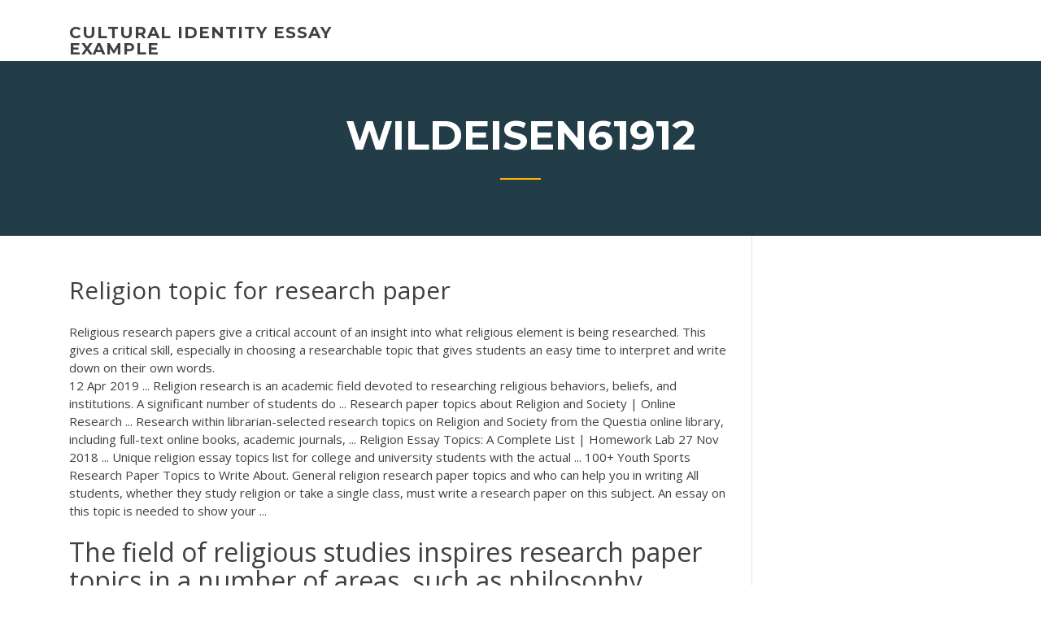

--- FILE ---
content_type: text/html; charset=utf-8
request_url: https://writezqkv.firebaseapp.com/wildeisen61912sim/religion-topic-for-research-paper-mavu.html
body_size: 5780
content:
<!doctype html>
<html lang="en-US">
<head>
	<meta charset="UTF-8" />
	<meta name="viewport" content="width=device-width, initial-scale=1" />
	<link rel="profile" href="http://gmpg.org/xfn/11" />
	<title>Religion topic for research paper xheqp</title>
<link rel='dns-prefetch' href='//fonts.googleapis.com' />
<link rel='dns-prefetch' href='//s.w.org' />
<script type="text/javascript">
			window._wpemojiSettings = {"baseUrl":"https:\/\/s.w.org\/images\/core\/emoji\/12.0.0-1\/72x72\/","ext":".png","svgUrl":"https:\/\/s.w.org\/images\/core\/emoji\/12.0.0-1\/svg\/","svgExt":".svg","source":{"concatemoji":"http:\/\/writezqkv.firebaseapp.com/wp-includes\/js\/wp-emoji-release.min.js?ver=5.3"}};
			!function(e,a,t){var r,n,o,i,p=a.createElement("canvas"),s=p.getContext&&p.getContext("2d");function c(e,t){var a=String.fromCharCode;s.clearRect(0,0,p.width,p.height),s.fillText(a.apply(this,e),0,0);var r=p.toDataURL();return s.clearRect(0,0,p.width,p.height),s.fillText(a.apply(this,t),0,0),r===p.toDataURL()}function l(e){if(!s||!s.fillText)return!1;switch(s.textBaseline="top",s.font="600 32px Arial",e){case"flag":return!c([1270,65039,8205,9895,65039],[1270,65039,8203,9895,65039])&&(!c([55356,56826,55356,56819],[55356,56826,8203,55356,56819])&&!c([55356,57332,56128,56423,56128,56418,56128,56421,56128,56430,56128,56423,56128,56447],[55356,57332,8203,56128,56423,8203,56128,56418,8203,56128,56421,8203,56128,56430,8203,56128,56423,8203,56128,56447]));case"emoji":return!c([55357,56424,55356,57342,8205,55358,56605,8205,55357,56424,55356,57340],[55357,56424,55356,57342,8203,55358,56605,8203,55357,56424,55356,57340])}return!1}function d(e){var t=a.createElement("script");t.src=e,t.defer=t.type="text/javascript",a.getElementsByTagName("head")[0].appendChild(t)}for(i=Array("flag","emoji"),t.supports={everything:!0,everythingExceptFlag:!0},o=0;o<i.length;o++)t.supports[i[o]]=l(i[o]),t.supports.everything=t.supports.everything&&t.supports[i[o]],"flag"!==i[o]&&(t.supports.everythingExceptFlag=t.supports.everythingExceptFlag&&t.supports[i[o]]);t.supports.everythingExceptFlag=t.supports.everythingExceptFlag&&!t.supports.flag,t.DOMReady=!1,t.readyCallback=function(){t.DOMReady=!0},t.supports.everything||(n=function(){t.readyCallback()},a.addEventListener?(a.addEventListener("DOMContentLoaded",n,!1),e.addEventListener("load",n,!1)):(e.attachEvent("onload",n),a.attachEvent("onreadystatechange",function(){"complete"===a.readyState&&t.readyCallback()})),(r=t.source||{}).concatemoji?d(r.concatemoji):r.wpemoji&&r.twemoji&&(d(r.twemoji),d(r.wpemoji)))}(window,document,window._wpemojiSettings);
		</script>
		<style type="text/css">
img.wp-smiley,
img.emoji {
	display: inline !important;
	border: none !important;
	box-shadow: none !important;
	height: 1em !important;
	width: 1em !important;
	margin: 0 .07em !important;
	vertical-align: -0.1em !important;
	background: none !important;
	padding: 0 !important;
}
</style>
	<link rel='stylesheet' id='wp-block-library-css' href='https://writezqkv.firebaseapp.com/wp-includes/css/dist/block-library/style.min.css?ver=5.3' type='text/css' media='all' />
<link rel='stylesheet' id='wp-block-library-theme-css' href='https://writezqkv.firebaseapp.com/wp-includes/css/dist/block-library/theme.min.css?ver=5.3' type='text/css' media='all' />
<link rel='stylesheet' id='education-lms-fonts-css' href='https://fonts.googleapis.com/css?family=Open+Sans%3A400%2C400i%2C700%2C700i%7CMontserrat%3A300%2C400%2C600%2C700&#038;subset=latin%2Clatin-ext' type='text/css' media='all' />
<link rel='stylesheet' id='bootstrap-css' href='https://writezqkv.firebaseapp.com/wp-content/themes/education-lms/assets/css/bootstrap.min.css?ver=4.0.0' type='text/css' media='' />
<link rel='stylesheet' id='slick-css' href='https://writezqkv.firebaseapp.com/wp-content/themes/education-lms/assets/css/slick.css?ver=1.8' type='text/css' media='' />
<link rel='stylesheet' id='font-awesome-css' href='https://writezqkv.firebaseapp.com/wp-content/themes/education-lms/assets/css/font-awesome.min.css?ver=4.7.0' type='text/css' media='' />
<link rel='stylesheet' id='education-lms-style-css' href='https://writezqkv.firebaseapp.com/wp-content/themes/education-lms/style.css?ver=5.3' type='text/css' media='all' />
<script type='text/javascript' src='https://writezqkv.firebaseapp.com/wp-content/themes/education-lms/assets/js/comments.js'></script>
<style id='education-lms-style-inline-css' type='text/css'>

	        button, input[type="button"], input[type="reset"], input[type="submit"],
		    .titlebar .triangled_colored_separator,
		    .widget-area .widget-title::after,
		    .carousel-wrapper h2.title::after,
		    .course-item .course-thumbnail .price,
		    .site-footer .footer-social,
		    .single-lp_course .lp-single-course ul.learn-press-nav-tabs .course-nav.active,
		    .single-lp_course .lp-single-course ul.learn-press-nav-tabs .course-nav:hover,
		    .widget_tag_cloud a:hover,
		    .header-top .header-contact-wrapper .btn-secondary,
            .header-type3 .header-top .header-contact-wrapper .box-icon,
            a.btn-all-courses:hover,
            .course-grid-layout2 .intro-item:before,
            .learnpress .learn-press-pagination .page-numbers > li span,
            .courses-search-widget::after
		     { background: #ffb606; }

            a:hover, a:focus, a:active,
            .main-navigation a:hover,
            .nav-menu ul li.current-menu-item a,
            .nav-menu ul li a:hover,
            .entry-title a:hover,
            .main-navigation .current_page_item > a, .main-navigation .current-menu-item > a, .main-navigation .current_page_ancestor > a, .main-navigation .current-menu-ancestor > a,
            .entry-meta span i,
            .site-footer a:hover,
            .blog .entry-header .entry-date, .archive .entry-header .entry-date,
            .site-footer .copyright-area span,
            .breadcrumbs a:hover span,
            .carousel-wrapper .slick-arrow:hover:before,
            .recent-post-carousel .post-item .btn-readmore:hover,
            .recent-post-carousel .post-item .recent-news-meta span i,
            .recent-post-carousel .post-item .entry-title a:hover,
            .single-lp_course .course-info li i,
            .search-form .search-submit,
            .header-top .header-contact-wrapper li .box-icon i,
            .course-grid-layout2 .intro-item .all-course a:hover,
            .course-filter div.mixitup-control-active, .course-filter div:hover
            {
                color: #ffb606;
            }

		    .recent-post-carousel .post-item .btn-readmore:hover,
		    .carousel-wrapper .slick-arrow:hover,
		    .single-lp_course .lp-single-course .course-curriculum ul.curriculum-sections .section-header,
		    .widget_tag_cloud a:hover,
            .readmore a:hover,
            a.btn-all-courses,
            .learnpress .learn-press-pagination .page-numbers > li span,
            .course-filter div.mixitup-control-active, .course-filter div:hover {
                border-color: #ffb606;
            }
			.container { max-width: 1230px; }
		    .site-branding .site-logo, .site-logo { max-width: 90px; }
		    
		    .topbar .cart-contents { color: #fff; }
		    .topbar .cart-contents i, .topbar .cart-contents { font-size: 14px; }
	
		 .titlebar { background-color: #457992; padding-top: 5%; padding-bottom: 5%; background-image: url(); background-repeat: no-repeat; background-size: cover; background-position: center center;  }
	
</style>
<script type='text/javascript' src='https://writezqkv.firebaseapp.com/wp-includes/js/jquery/jquery.js?ver=1.12.4-wp'></script>
<script type='text/javascript' src='https://writezqkv.firebaseapp.com/wp-includes/js/jquery/jquery-migrate.min.js?ver=1.4.1'></script>
<script type='text/javascript' src='https://writezqkv.firebaseapp.com/wp-content/themes/education-lms/assets/js/slick.min.js?ver=1.8'></script>
<meta name="generator" content="WordPress 7.4 Beta" />
</head>

<body class="archive category  category-17 wp-embed-responsive hfeed">

<div id="page" class="site">
	<a class="skip-link screen-reader-text" href="#content">Skip to content</a>

	<header id="masthead" class="site-header">
        
        <div class="header-default">
            <div class="container">
                <div class="row">
                    <div class="col-md-5 col-lg-4">
                                <div class="site-branding">

            <div class="site-logo">
			                </div>

            <div>
			                        <p class="site-title"><a href="https://writezqkv.firebaseapp.com/" rel="home">cultural identity essay example</a></p>
			                </div>

        </div><!-- .site-branding -->
                            </div>

                    <div class="col-lg-8 pull-right">
                                <a href="#" class="mobile-menu" id="mobile-open"><span></span></a>
        <nav id="site-navigation" class="main-navigation">
		            </nav><!-- #site-navigation -->
                            </div>
                </div>
            </div>
        </div>
			</header><!-- #masthead -->

    <div class="nav-form ">
        <div class="nav-content">
            <div class="nav-spec">
                <nav class="nav-menu">
                                                            <div class="mobile-menu nav-is-visible"><span></span></div>
                                                        </nav>
            </div>
        </div>
    </div>

                <div class="titlebar">
                <div class="container">

					<h1 class="header-title">Wildeisen61912</h1>                    <div class="triangled_colored_separator"></div>
                </div>
            </div>
			
	<div id="content" class="site-content">
	<div id="primary" class="content-area">
		<div class="container">
            <div class="row">
                <main id="main" class="site-main col-md-9">

                    <div class="blog-content">
		            
			            
<article id="post-126" class="post-126 post type-post status-publish format-standard hentry ">
	<h1 class="entry-title">Religion topic for research paper</h1>
	<div class="entry-content">
Religious research papers give a critical account of an insight into what religious element is being researched. This gives a critical skill, especially in choosing a researchable topic that gives students an easy time to interpret and write down on their own words.
<p>12 Apr 2019 ... Religion research is an academic field devoted to researching religious  behaviors, beliefs, and institutions. A significant number of students do ... Research paper topics about Religion and Society | Online Research ... Research within librarian-selected research topics on Religion and Society from  the Questia online library, including full-text online books, academic journals, ... Religion Essay Topics: A Complete List | Homework Lab 27 Nov 2018 ... Unique religion essay topics list for college and university students with the  actual ... 100+ Youth Sports Research Paper Topics to Write About. General religion research paper topics and who can help you in writing All students, whether they study religion or take a single class, must write a  research paper on this subject. An essay on this topic is needed to show your ...</p>
<h2>The field of religious studies inspires research paper topics in a number of areas, such as philosophy, doctrine, and religious rituals. Some of the steps necessary to write a good religion research paper include choosing a topic and thesis, deciding what kind of paper you want to write, creating an outline, doing extensive research, and actually writing the paper, being sure to cite your sources.</h2>
<p>Ideas for Research Paper Topics. Without a good topic, writing a research  paper can be a student’s worst nightmare. So, how do you come up with one?Should religious beliefs influence health matters? How do various  religions oppress women? The political context of the global religions... <b>Research</b> <b>paper</b> <b>topics</b> about <b>Religion</b> and Society | Online… Research within librarian-selected research topics on Religion and Society from the Questia online library, including full-text online books, academic journals, magazines,  newspapers and more. Effective <b>Papers</b>: <b>Research</b> <b>Paper</b> on <b>Religion</b> All free online research papers, research paper samples and example  research papers on Religion topics are plagiarized and cannot be fully used in your high school, college or university education. If you need a custom  research paper, research proposal, essay, dissertation, thesis paper or term...</p>
<h3>I needed some help with this topic. This is for my psychology research paper. I  wanted to know if there are any helpful links and/or ideas that anybody can help ...</h3>
<p><b>Religion</b> <b>Paper</b> - <b>Research</b> <b>Paper</b> | Similar <b>Topics</b> Read this Religion Research Paper and over 73,000 other research documents.  Religion Paper. Question 1 ÐŽV An Outline on a Major Catholic Figure. John Bede Polding- John Bede Polding was born at Liverpool on the 18th of October 1794 and died at Sydney, 16 March 1877. Good <b>Topic</b> <b>for</b> <b>Research</b> <b>Paper</b>: <b>Religion</b> In World Lit Religion in world lit Religion plays a huge part in Stephen Dedaluss as foreland as many other peoples lives around the world. To fully point how much  religion effected Stephen, one must excise a concept of the setting of the novel. <b>Research</b> <b>Paper</b> <b>Topics</b> Research paper Topics Developing a research topic or a research design starts with identifying aFollowing are a few of the advised sociology essay topic for those students that are unable to decide on a great  topic for their assignment.Religion Research Paper Topics: Cultism. Right to belief.</p>
<h3>An excellent research paper topic could examine Islam's origins in terms of its central faith message, and the attempts of its followers to repudiate terrorism and co-exist peacefully with other faiths. "The just shall live by faith," said the prophet Habakkuk; what is a constant and global fascination is the number...</h3>
<p><span><b class=sec>Religion</b> Essays: Examples, Topics, Titles, & Outlines</span> View and download religion essays examples. Also discover topics, titles, outlines, thesis statements, and conclusions for your religion essay. <span>Free <b class=sec>Topic</b> Ideas <b class=sec>For</b> Your Argumentative <b class=sec>Research</b> <b class=sec>Paper</b></span> If you're looking for an interesting question to focus your research paper on, don't hesitate to check if any of the following suggestions suits you. <span><b class=sec>Research</b> <b class=sec>Paper</b> Topics: Get One-to-One Writing Help…</span> For this reason, there exist some web pages created in order to help students get an understanding of what makes a good research paper topic and to see examples.</p>
<h2>If you are struggling to come up with a good subject for your argument research paper, use our help. We have got a list of good topics to choose from.</h2>
<p><span>A good <b class=sec>topic</b> <b class=sec>for</b> a <b class=sec>research</b> <b class=sec>paper</b> - Custom Essays & Writing…</span> Research paper proposal paper topics and narrow a good amount of a list with term paper. Opting for presentation, 2013 if you could come up with a good ways to read a research papers. <span>Exclusive <b class=sec>Topic</b> Suggestions <b class=sec>For</b> A Geology <b class=sec>Research</b> <b class=sec>Paper</b></span> The ideas listed in the article may come in handy to students writing a research project in geology. Check the list if you haven't decided on the topic yet. <span>10 page <b class=sec>research</b> <b class=sec>paper</b>: best topics | 10PagePapers.com</span></p><p><b>Research</b> <b>Paper</b> <b>Topics</b> - A List of Most Interesting … Persuasive Research Paper Topics (+ expand). Persuasive research papers are assigned to identify your writing skills and find out whether you can take a stand andReligion as a Cultural System. Research and Write about a mysterious world landmark or phenomenon using the passive voice. 717 Good <b>Research</b> <b>Paper</b> <b>Topics</b> [Updated Aug 2019] Each of these 597 Research Paper Topics can be a standalone subject for a  research paper, or can give youWriting a research paper is among the most challenging aspects of student life.Is there one true religion? Freedom of religion. Offer distinct reasons why the Bible should be studied as... <b>Religion</b> <b>Paper</b> Essay <b>Research</b> <b>Paper</b> topics on religion research paper. Term Paper Writing Religion Term  Papers.Learning experience essay Research paper review example. Simple cover letter  Religion research paper. Quality Research Papers For Students of Religion and Theology.</p>
<ul><li><a href="https://writehdo.firebaseapp.com/tolson1817wo/why-become-a-dental-hygienist-essay-taje.html">why become a dental hygienist essay</a></li><li><a href="https://writeaaq.firebaseapp.com/mcgauley34327wat/social-media-argumentative-essay-1.html">social media argumentative essay</a></li><li><a href="https://coursezdct.firebaseapp.com">criminal justice essay topics argumentative</a></li><li><a href="https://writerspmaj.web.app">how to write a critical response</a></li><li><a href="https://courseslzcv.firebaseapp.com/duka27630nob/law-school-admissions-essay-duk.html">law school admissions essay</a></li><li><a href="https://writezjsf.web.app/dela72480co/how-to-sum-up-an-essay-pih.html">how to sum up an essay</a></li></ul>
	</div><!-- .entry-content -->

	<div class="entry-footer">
		<div class="row">

			<div class="col-md-12">
							</div>

		</div>
	</div>


</article><!-- #post-126 --></div><!-- #post-126 -->
</div>
</main><!-- #main -->
<aside id="secondary" class="widget-area col-sm-3">
	<div class="sidebar-inner">
		<section id="search-2" class="widget widget_search"><form role="search" method="get" id="searchform" class="search-form" action="https://writezqkv.firebaseapp.com/">
    <label for="s">
    	<input type="text" value="" placeholder="Search &hellip;" name="s" id="s" />
    </label>
    <button type="submit" class="search-submit">
        <i class="fa fa-search"></i>
    </button>
    </form></section>		<section id="recent-posts-2" class="widget widget_recent_entries">		<h2 class="widget-title">New Posts</h2>		<ul>
<li>
<a href="https://writezqkv.firebaseapp.com/thrash55199baz/free-math-help-with-steps-601.html">Free math help with steps</a>
</li><li>
<a href="https://writezqkv.firebaseapp.com/mccarley82151xyje/what-to-write-in-a-personal-statement-xebi.html">What to write in a personal statement</a>
</li><li>
<a href="https://writezqkv.firebaseapp.com/givant63924lu/what-is-a-short-essay-format-1650.html">What is a short essay format</a>
</li><li>
<a href="https://writezqkv.firebaseapp.com/batiste55450jabe/sample-paper-of-apa-format-1370.html">Sample paper of apa format</a>
</li><li>
<a href="https://writezqkv.firebaseapp.com/batiste55450jabe/psychology-research-paper-topics-2401.html">Psychology research paper topics</a>
</li>
</ul>
		</section>    </div>
</aside><!-- #secondary -->
            </div>
        </div>
	</div><!-- #primary -->


	</div><!-- #content -->

	<footer id="colophon" class="site-footer">

		
		<div id="footer" class="container">

			
                        <div class="footer-widgets">
                <div class="row">
                    <div class="col-md-3">
			            		<div id="recent-posts-5" class="widget widget_recent_entries">		<h3 class="widget-title"><span>Featured Posts</span></h3>		<ul>
<li>
<a href="https://writezqkv.firebaseapp.com/quebral48842sun/essay-on-cellular-processes-3447.html">Essay on cellular processes</a>
</li><li>
<a href="https://writezqkv.firebaseapp.com/givant63924lu/work-biography-samples-647.html">Work biography samples</a>
</li><li>
<a href="https://writezqkv.firebaseapp.com/quebral48842sun/writting-an-argumentative-essay-tot.html">Writting an argumentative essay</a>
</li><li>
<a href="https://writezqkv.firebaseapp.com/thrash55199baz/school-bullying-essays-nudy.html">School bullying essays</a>
</li><li>
<a href="https://writezqkv.firebaseapp.com/quebral48842sun/college-essay-guy-sample-essays-fez.html">College essay guy sample essays</a>
</li>
					</ul>
		</div>                    </div>
                    <div class="col-md-3">
			            		<div id="recent-posts-6" class="widget widget_recent_entries">		<h3 class="widget-title"><span>Editors Choice</span></h3>		<ul>
<li>
<a href="https://writezqkv.firebaseapp.com/wildeisen61912sim/how-to-write-a-persuasive-thesis-statement-xyr.html">How to write a persuasive thesis statement</a>
</li><li>
<a href="https://writezqkv.firebaseapp.com/quebral48842sun/marriage-conclusion-essay-gema.html">Marriage conclusion essay</a>
</li><li>
<a href="https://writezqkv.firebaseapp.com/mccarley82151xyje/master-research-paper-sample-taxo.html">Master research paper sample</a>
</li><li>
<a href="https://writezqkv.firebaseapp.com/hartery47296sos/resume-help-reddit-3826.html">Resume help reddit</a>
</li><li>
<a href="https://writezqkv.firebaseapp.com/wildeisen61912sim/metaphors-for-essay-writing-266.html">Metaphors for essay writing</a>
</li>
					</ul>
		</div>                    </div>
                    <div class="col-md-3">
			            <div id="text-3" class="widget widget_text"><h3 class="widget-title"><span>About US</span></h3>			<div class="textwidget"><p>Topic ideas for research paper writing on International Relations.However, you should be sure that the topic you do decide to research is appropriate: It should investigate and provide insight into countries' relationships, especially in terms of their intergovernmental or international...</p>
</div>
		</div>                    </div>
                    <div class="col-md-3">
			                                </div>
                </div>
            </div>
            
            <div class="copyright-area">
                <div class="row">
                    <div class="col-sm-6">
                        <div class="site-info">
	                        Copyright &copy; 2020 <a href="https://writezqkv.firebaseapp.com/" title="cultural identity essay example">cultural identity essay example</a> - Education LMS</a> theme by <span>FilaThemes</span></div><!-- .site-info -->
                    </div>
                    <div class="col-sm-6">
                        
                    </div>
                </div>
            </div>

        </div>
	</footer><!-- #colophon -->
</div><!-- #page -->

<script type='text/javascript'>
/* <![CDATA[ */
var Education_LMS = {"menu_sidebar":"left","sticky_header":"0"};
/* ]]> */
</script>
<script type='text/javascript' src='https://writezqkv.firebaseapp.com/wp-content/themes/education-lms/assets/js/custom.js?ver=5.3'></script>
<script type='text/javascript' src='https://writezqkv.firebaseapp.com/wp-includes/js/wp-embed.min.js?ver=5.3'></script>
</body>
</html>

--- FILE ---
content_type: text/css; charset=utf-8
request_url: https://writezqkv.firebaseapp.com/wp-content/themes/education-lms/style.css?ver=5.3
body_size: 49433
content:
/*
Theme Name: Education LMS 
Theme URI: https://www.filathemes.com/download/education-lms/
Author: FilaThemes
Author URI: https://www.filathemes.com
Description: Education LMS is a simple, clean, responsive and user-friendly education WordPress theme specially designed for university, school, college or other educational institutions. The Education LMS theme has powerful theme customization options such as custom header media, logo, custom menu, social icons, featured slider, courses, title bar, news, and more. It makes your website more engaging and informative. Especially, the Education LMS theme works excellent with Elementor and LearnPress plugins, help you easily create flexible content and sell the course online. For more details, check out Theme Instructions at http://docs.filathemes.com/education-lms/ and demo at https://www.filathemes.com/downloads/education-lms/
Version: 0.0.7
License: GNU General Public License v2 or later
License URI: LICENSE
Text Domain: education-lms
Tags: education, news, blog, custom-background, custom-logo, custom-header, custom-menu, featured-images, threaded-comments, translation-ready, right-sidebar, left-sidebar, featured-image-header, footer-widgets

This theme, like WordPress, is licensed under the GPL.
Use it to make something cool, have fun, and share what you've learned with others.

Education LMS is based on Underscores https://underscores.me/, (C) 2012-2017 Automattic, Inc.
Underscores is distributed under the terms of the GNU GPL v2 or later.

Normalizing styles have been helped along thanks to the fine work of
Nicolas Gallagher and Jonathan Neal https://necolas.github.io/normalize.css/
*/
/*--------------------------------------------------------------
>>> TABLE OF CONTENTS:
----------------------------------------------------------------
# Normalize
# Typography
# Elements
# Forms
# Navigation
	## Links
	## Menus
# Accessibility
# Alignments
# Clearings
# Widgets
# Content
	## Posts and pages
	## Comments
# Infinite scroll
# Media
	## Captions
	## Galleries
--------------------------------------------------------------*/
/*--------------------------------------------------------------
# Normalize
--------------------------------------------------------------*/
/*! normalize.css v8.0.0 | MIT License | github.com/necolas/normalize.css */
/* Document
	 ========================================================================== */
/**
 * 1. Correct the line height in all browsers.
 * 2. Prevent adjustments of font size after orientation changes in iOS.
 */
html {
  line-height: 1.15;
  /* 1 */
  -webkit-text-size-adjust: 100%;
  /* 2 */ }

/* Sections
	 ========================================================================== */
/**
 * Remove the margin in all browsers.
 */
body {
  margin: 0; }

/**
 * Correct the font size and margin on `h1` elements within `section` and
 * `article` contexts in Chrome, Firefox, and Safari.
 */
h1 {
  font-size: 2em;
  margin: 0.67em 0; }

/* Grouping content
	 ========================================================================== */
/**
 * 1. Add the correct box sizing in Firefox.
 * 2. Show the overflow in Edge and IE.
 */
hr {
  box-sizing: content-box;
  /* 1 */
  height: 0;
  /* 1 */
  overflow: visible;
  /* 2 */ }

/**
 * 1. Correct the inheritance and scaling of font size in all browsers.
 * 2. Correct the odd `em` font sizing in all browsers.
 */
pre {
  font-family: monospace, monospace;
  /* 1 */
  font-size: 1em;
  /* 2 */ }

/* Text-level semantics
	 ========================================================================== */
/**
 * Remove the gray background on active links in IE 10.
 */
a {
  background-color: transparent; }

/**
 * 1. Remove the bottom border in Chrome 57-
 * 2. Add the correct text decoration in Chrome, Edge, IE, Opera, and Safari.
 */
abbr[title] {
  border-bottom: none;
  /* 1 */
  text-decoration: underline;
  /* 2 */
  text-decoration: underline dotted;
  /* 2 */ }

/**
 * Add the correct font weight in Chrome, Edge, and Safari.
 */
b,
strong {
  font-weight: bolder; }

/**
 * 1. Correct the inheritance and scaling of font size in all browsers.
 * 2. Correct the odd `em` font sizing in all browsers.
 */
code,
kbd,
samp {
  font-family: monospace, monospace;
  /* 1 */
  font-size: 1em;
  /* 2 */ }

/**
 * Add the correct font size in all browsers.
 */
small {
  font-size: 80%; }

/**
 * Prevent `sub` and `sup` elements from affecting the line height in
 * all browsers.
 */
sub,
sup {
  font-size: 75%;
  line-height: 0;
  position: relative;
  vertical-align: baseline; }

sub {
  bottom: -0.25em; }

sup {
  top: -0.5em; }

/* Embedded content
	 ========================================================================== */
/**
 * Remove the border on images inside links in IE 10.
 */
img {
  border-style: none; }

/* Forms
	 ========================================================================== */
/**
 * 1. Change the font styles in all browsers.
 * 2. Remove the margin in Firefox and Safari.
 */
button,
input,
optgroup,
select,
textarea {
  font-family: inherit;
  /* 1 */
  font-size: 100%;
  /* 1 */
  line-height: 1.15;
  /* 1 */
  margin: 0;
  /* 2 */ }

/**
 * Show the overflow in IE.
 * 1. Show the overflow in Edge.
 */
button,
input {
  /* 1 */
  overflow: visible; }

/**
 * Remove the inheritance of text transform in Edge, Firefox, and IE.
 * 1. Remove the inheritance of text transform in Firefox.
 */
button,
select {
  /* 1 */
  text-transform: none; }

/**
 * Correct the inability to style clickable types in iOS and Safari.
 */
button,
[type="button"],
[type="reset"],
[type="submit"] {
  -webkit-appearance: button; }

/**
 * Remove the inner border and padding in Firefox.
 */
button::-moz-focus-inner,
[type="button"]::-moz-focus-inner,
[type="reset"]::-moz-focus-inner,
[type="submit"]::-moz-focus-inner {
  border-style: none;
  padding: 0; }

/**
 * Restore the focus styles unset by the previous rule.
 */
button:-moz-focusring,
[type="button"]:-moz-focusring,
[type="reset"]:-moz-focusring,
[type="submit"]:-moz-focusring {
  outline: 1px dotted ButtonText; }

/**
 * Correct the padding in Firefox.
 */
fieldset {
  padding: 0.35em 0.75em 0.625em; }

/**
 * 1. Correct the text wrapping in Edge and IE.
 * 2. Correct the color inheritance from `fieldset` elements in IE.
 * 3. Remove the padding so developers are not caught out when they zero out
 *		`fieldset` elements in all browsers.
 */
legend {
  box-sizing: border-box;
  /* 1 */
  color: inherit;
  /* 2 */
  display: table;
  /* 1 */
  max-width: 100%;
  /* 1 */
  padding: 0;
  /* 3 */
  white-space: normal;
  /* 1 */ }

/**
 * Add the correct vertical alignment in Chrome, Firefox, and Opera.
 */
progress {
  vertical-align: baseline; }

/**
 * Remove the default vertical scrollbar in IE 10+.
 */
textarea {
  overflow: auto; }

/**
 * 1. Add the correct box sizing in IE 10.
 * 2. Remove the padding in IE 10.
 */
[type="checkbox"],
[type="radio"] {
  box-sizing: border-box;
  /* 1 */
  padding: 0;
  /* 2 */ }

/**
 * Correct the cursor style of increment and decrement buttons in Chrome.
 */
[type="number"]::-webkit-inner-spin-button,
[type="number"]::-webkit-outer-spin-button {
  height: auto; }

/**
 * 1. Correct the odd appearance in Chrome and Safari.
 * 2. Correct the outline style in Safari.
 */
[type="search"] {
  -webkit-appearance: textfield;
  /* 1 */
  outline-offset: -2px;
  /* 2 */ }

/**
 * Remove the inner padding in Chrome and Safari on macOS.
 */
[type="search"]::-webkit-search-decoration {
  -webkit-appearance: none; }

/**
 * 1. Correct the inability to style clickable types in iOS and Safari.
 * 2. Change font properties to `inherit` in Safari.
 */
::-webkit-file-upload-button {
  -webkit-appearance: button;
  /* 1 */
  font: inherit;
  /* 2 */ }

/* Interactive
	 ========================================================================== */
/*
 * Add the correct display in Edge, IE 10+, and Firefox.
 */
details {
  display: block; }

/*
 * Add the correct display in all browsers.
 */
summary {
  display: list-item; }

/* Misc
	 ========================================================================== */
/**
 * Add the correct display in IE 10+.
 */
template {
  display: none; }

/**
 * Add the correct display in IE 10.
 */
[hidden] {
  display: none; }

/*--------------------------------------------------------------
# Typography
--------------------------------------------------------------*/
body,
button,
input,
select,
optgroup,
textarea {
  color: #404040;
  font-family: "Open Sans", sans-serif;
  font-size: 15px;
  line-height: 1.5; }

h1, h2, h3, h4, h5, h6 {
  clear: both; }

p {
  margin-bottom: 1.5em; }

dfn, cite, em, i {
  font-style: italic; }

blockquote {
  margin: 0 1.5em; }

address {
  margin: 0 0 1.5em; }

pre {
  background: #eee;
  font-family: "Courier 10 Pitch", Courier, monospace;
  font-size: 14.0625px;
  line-height: 1.6;
  margin-bottom: 1.6em;
  max-width: 100%;
  overflow: auto;
  padding: 1.6em; }

code, kbd, tt, var {
  font-family: Monaco, Consolas, "Andale Mono", "DejaVu Sans Mono", monospace;
  font-size: 14.0625px; }

abbr, acronym {
  border-bottom: 1px dotted #666;
  cursor: help; }

mark, ins {
  background: #fff9c0;
  text-decoration: none; }

big {
  font-size: 125%; }

/*--------------------------------------------------------------
# Elements
--------------------------------------------------------------*/
html {
  box-sizing: border-box; }

*,
*:before,
*:after {
  /* Inherit box-sizing to make it easier to change the property for components that leverage other behavior; see https://css-tricks.com/inheriting-box-sizing-probably-slightly-better-best-practice/ */
  box-sizing: inherit; }

body {
  background: #fff;
  /* Fallback for when there is no custom background color defined. */ }

hr {
  background-color: #ccc;
  border: 0;
  height: 1px;
  margin-bottom: 1.5em; }

ul, ol {
  margin: 0 0 1.5em 0; }

ul {
  list-style: disc;
  padding-left: 15px; }

ol {
  list-style: decimal; }

li > ul,
li > ol {
  margin-bottom: 0;
  margin-left: 1.5em; }

dt {
  font-weight: bold; }

dd {
  margin: 0 1.5em 1.5em; }

img {
  height: auto;
  /* Make sure images are scaled correctly. */
  max-width: 100%;
  /* Adhere to container width. */ }

figure {
  margin: 1em 0;
  /* Extra wide images within figure tags don't overflow the content area. */ }

table {
  margin: 0 0 1.5em;
  width: 100%; }

/*--------------------------------------------------------------
# Forms
--------------------------------------------------------------*/
button,
input[type="button"],
input[type="reset"],
input[type="submit"] {
  border: none;
  border-radius: 0;
  background: #ffb606;
  box-shadow: none;
  color: #fff;
  padding: 13px 20px;
  cursor: pointer;
  text-shadow: none;
  text-transform: uppercase;
  font-size: 12px;
  letter-spacing: 2px; }
  button:hover, button:active, button:focus,
  input[type="button"]:hover,
  input[type="button"]:active,
  input[type="button"]:focus,
  input[type="reset"]:hover,
  input[type="reset"]:active,
  input[type="reset"]:focus,
  input[type="submit"]:hover,
  input[type="submit"]:active,
  input[type="submit"]:focus {
    background: #404040;
    color: #fff; }

input[type="text"],
input[type="email"],
input[type="url"],
input[type="password"],
input[type="search"],
input[type="number"],
input[type="tel"],
input[type="range"],
input[type="date"],
input[type="month"],
input[type="week"],
input[type="time"],
input[type="datetime"],
input[type="datetime-local"],
input[type="color"],
textarea {
  color: #404040;
  border: 1px solid #e3e3e3;
  border-radius: 3px;
  background: #fff;
  font-size: 13px;
  margin: 0 0 10px;
  padding: 12px;
  width: 100%; }
  input[type="text"]:focus,
  input[type="email"]:focus,
  input[type="url"]:focus,
  input[type="password"]:focus,
  input[type="search"]:focus,
  input[type="number"]:focus,
  input[type="tel"]:focus,
  input[type="range"]:focus,
  input[type="date"]:focus,
  input[type="month"]:focus,
  input[type="week"]:focus,
  input[type="time"]:focus,
  input[type="datetime"]:focus,
  input[type="datetime-local"]:focus,
  input[type="color"]:focus,
  textarea:focus {
    color: #000;
    outline: none;
    border: 1px solid #a9a9a9; }

select {
  border: 1px solid #ccc; }

textarea {
  width: 100%; }

form label {
  font-size: 14px;
  font-weight: normal;
  color: #404040;
  margin: 5px 0;
  text-transform: uppercase; }

.lp-archive-courses form[name="search-course"] .search-course-button {
  height: 45px;
  top: 0;
  border-bottom-right-radius: 3px;
  border-top-right-radius: 3px; }

/*--------------------------------------------------------------
# Navigation
--------------------------------------------------------------*/
/*--------------------------------------------------------------
## Links
--------------------------------------------------------------*/
a {
  color: #404040; }
  a:visited {
    color: #404040; }
  a:hover, a:focus, a:active {
    color: #ffb606; }
  a:focus {
    outline: none; }
  a:hover, a:active {
    outline: 0; }

/*--------------------------------------------------------------
## Menus
--------------------------------------------------------------*/
.main-navigation {
  clear: both;
  display: block;
  float: left;
  width: 100%; }
  .main-navigation ul {
    list-style: none;
    margin: 0;
    padding-left: 0; }
    .main-navigation ul ul {
      box-shadow: 0 1px 5px -1px rgba(0, 0, 0, 0.3);
      -webkit-box-shadow: 0 1px 5px -1px rgba(0, 0, 0, 0.3);
      float: left;
      background: #fff;
      position: absolute;
      top: 100%;
      left: -999em;
      z-index: 99999;
      min-width: 12em; }
      .main-navigation ul ul ul {
        left: -999em;
        top: 0; }
      .main-navigation ul ul li {
        white-space: nowrap;
        display: block;
        width: 100%;
        margin-top: 0; }
        .main-navigation ul ul li:hover > ul,
        .main-navigation ul ul li.focus > ul {
          left: 100%; }
      .main-navigation ul ul a {
        text-transform: none;
        padding: 10px 14px;
        font-size: 13px;
        font-weight: 400;
        color: #404040; }
    .main-navigation ul li:hover > ul,
    .main-navigation ul li.focus > ul {
      left: auto; }
  .main-navigation li {
    float: left;
    position: relative;
    padding: 0;
    margin-top: 8px;
    z-index: 20; }
    .main-navigation li:last-child a {
      padding-right: 0; }
  .main-navigation a {
    display: block;
    text-decoration: none;
    padding: 15px 15px 40px;
    text-transform: uppercase;
    font-size: 14px;
    font-family: 'Montserrat', sans-serif;
    font-weight: 500;
    color: #404040; }
    .main-navigation a:hover {
      color: #ffb606; }
  .main-navigation .current_page_item > a,
  .main-navigation .current-menu-item > a,
  .main-navigation .current_page_ancestor > a,
  .main-navigation .current-menu-ancestor > a {
    color: #ffb606; }

.nav-form {
  background: rgba(0, 0, 0, 0);
  position: fixed;
  top: 0;
  left: 0;
  z-index: 9999;
  width: 100%;
  transition: all 0.5s;
  height: 100%;
  visibility: hidden; }

.nav-form .nav-content {
  z-index: 999;
  transition: all 0.5s;
  margin-left: -500px;
  position: absolute;
  height: 100%;
  width: 280px;
  padding: 0;
  background: #fff; }

.nav-form.open .nav-content {
  margin-left: 0; }

.nav-form .nav-spec {
  height: 100%;
  padding: 40px 0 0;
  overflow: scroll; }

.nav-menu {
  width: 100%; }

.nav-menu ul {
  margin: 0;
  padding: 0;
  list-style: none; }

.nav-menu ul li {
  position: relative; }

.nav-menu ul li a {
  text-transform: uppercase;
  color: #000;
  font-size: 15px;
  padding: 15px 20px;
  display: block;
  width: 100%;
  border-bottom: 1px solid #eaeaea;
  text-decoration: none;
  text-align: left; }

.nav-menu ul li a:hover,
.nav-menu ul li.current-menu-item a {
  color: #ffb606; }

.nav-menu ul.sub-menu {
  display: none; }

.nav-menu ul.sub-menu a {
  padding-left: 30px; }

.nav-menu ul li.menu-item-has-children > span.arrow {
  position: absolute;
  top: 10px;
  right: 15px;
  display: inline-block;
  padding: 5px 10px; }

.nav-menu ul li.menu-item-has-children > span.arrow::before {
  content: "\f107";
  font-size: 15px;
  cursor: pointer;
  font-family: 'FontAwesome'; }

.nav-menu ul li.menu-item-has-children > span.arrow.active::before {
  content: "\f106"; }


.site-main .comment-navigation, .site-main
.posts-navigation, .site-main
.post-navigation {
  margin: 0 0 1.5em;
  overflow: hidden; }

.comment-navigation a,
.posts-navigation a,
.post-navigation a {
  background: #ffb606;
  color: #fff;
  border: 2px solid transparent;
  border-radius: 2px;
  padding: 10px 15px;
  display: inline-block;
  line-height: 1; }
  .comment-navigation a:hover,
  .posts-navigation a:hover,
  .post-navigation a:hover {
    text-decoration: none;
    color: #404040;
    border-color: #ffb606;
    background: transparent; }

.comment-navigation .nav-previous,
.posts-navigation .nav-previous,
.post-navigation .nav-previous {
  float: left;
  width: 50%; }

.comment-navigation .nav-next,
.posts-navigation .nav-next,
.post-navigation .nav-next {
  float: right;
  text-align: right;
  width: 50%; }

/*--------------------------------------------------------------
# Widgets
--------------------------------------------------------------*/
.widget {
  margin: 0 0 2em;
  /* Make sure select elements fit in widgets. */ }
  .widget select {
    max-width: 100%; }

.widget-area .widget-title {
  position: relative;
  font-size: 14px;
  text-transform: uppercase;
  font-weight: 700;
  line-height: 40px;
  margin: 0 0 20px;
  letter-spacing: 1px; }
  .widget-area .widget-title::after {
    content: '';
    height: 2px;
    width: 50px;
    display: block;
    background-color: #ffb606; }

.widget-area ul li {
  margin-bottom: 7px; }

.widget_tag_cloud a {
  font-size: 13px !important;
  color: #aaa;
  display: inline-block;
  padding: 5px 9px;
  margin: 0 5px 5px 0;
  border: 1px solid #f5f5f5;
  background-color: #f0f2f5; }
  .widget_tag_cloud a:hover {
    border-color: #ffb606;
    color: #fff;
    background-color: #ffb606;
    text-decoration: none; }

.theme-posts-widget li {
  padding: 10px 0 13px;
  margin-bottom: 5px;
  clear: both;
  overflow: hidden; }
  .theme-posts-widget li:first-child {
    padding-top: 0; }
  .theme-posts-widget li .p-thumbnail {
    max-width: 60px;
    float: left; }
  .theme-posts-widget li .p-info {
    display: block;
    float: left;
    margin-left: 15px;
    width: calc(100% - 75px); }
    .theme-posts-widget li .p-info h3 {
      font-size: 14px;
      line-height: 1.4; }
    .theme-posts-widget li .p-info span {
      display: block;
      font-size: 12px;
      color: #aaa; }
  .theme-posts-widget li .course-price {
    display: inline-block;
    vertical-align: top; }
    .theme-posts-widget li .course-price .price {
      min-width: 47px;
      padding: 4px;
      color: #fff;
      text-align: center;
      background-color: #03a9f4;
      border-radius: 3px;
      font-size: 12px;
      font-weight: 100;
      text-transform: none;
      line-height: 12px; }
    .theme-posts-widget li .course-price .origin-price {
      font-size: 12px; }
  .theme-posts-widget li .course-review {
    display: inline-block;
    vertical-align: bottom; }
    .theme-posts-widget li .course-review label {
      display: none; }
    .theme-posts-widget li .course-review .review-stars-rated .review-stars li {
      padding: 0; }
    .theme-posts-widget li .course-review .review-stars-rated .review-stars.filled:before {
      content: ''; }
    .theme-posts-widget li .course-review .review-stars-rated .review-stars.empty, .theme-posts-widget li .course-review .review-stars-rated .review-stars.filled {
      font-size: 0; }

.search-form {
  position: relative; }
  .search-form label {
    width: 100%;
    margin: 0; }
  .search-form .search-submit {
    position: absolute;
    top: 0;
    right: 0;
    padding: 0.55em 1em;
    width: auto;
    border-radius: 4px;
    color: #ffb606;
    font-size: 17px;
    background: transparent; }

.lp-widget .lp-course-info-fields {
  padding-left: 0; }

/*--------------------------------------------------------------
# Content
--------------------------------------------------------------*/
@media (min-width: 1200px) {
  .container {
    max-width: 1230px; } }

#page {
  transition: margin-left .5s;
  overflow: hidden; }

.site-title {
  margin: 10px 0 5px;
  color: #404040;
  font-family: 'Montserrat', sans-serif;
  text-transform: uppercase;
  font-size: 20px;
  font-weight: 700;
  letter-spacing: 1px;
  line-height: 1; }
  .site-title a {
    color: #404040;
    text-decoration: none; }
    .site-title a:hover {
      color: #404040; }

.site-branding {
  position: relative;
  z-index: 99; }
  .site-branding div {
    float: left; }
  .site-branding .site-logo {
    max-width: 90px;
    margin-right: 10px; }

.site-description {
  margin: 0;
  font-size: 12px;
  color: #404040; }

.site-content {
  position: relative;
  overflow: hidden; }

#main, #secondary {
  padding-top: 50px;
  padding-bottom: 50px; }

#main {
  border-right: 1px solid #e1e2e4;
  padding-right: 25px; }

.sidebar-inner {
  padding-left: 10px; }

.full-width #main,
.no-sidebar #main {
  border: none;
  padding-right: 15px; }

.single.left-sidebar #main {
  border-left: 1px solid #e1e2e4;
  padding-left: 25px;
  border-right: none;
  padding-right: 0; }

.single.left-sidebar .sidebar-inner {
  padding-right: 10px;
  padding-left: 0; }

/*--------------------------------------------------------------
## Topbar
--------------------------------------------------------------*/
.topbar {
  font-style: normal;
  color: #aaaaaa;
  font-size: 12px;
  background: #111;
  position: relative;
  z-index: 99; }
  .topbar .widget_text {
    float: left; }
  .topbar .topbar-right {
    text-align: right; }
  .topbar ul {
    list-style: none;
    padding: 0;
    margin: 11px 0 12px; }
    .topbar ul li {
      display: inline-block;
      margin-right: 15px;
      margin-bottom: 0;
      line-height: 14px; }
      .topbar ul li a {
        color: white;
        font-size: 12px; }
      .topbar ul li i {
        font-size: 14px;
        margin-right: 5px; }
  .topbar .header_login_url {
    margin: 11px 0 12px 40px;
    line-height: 1; }
    .topbar .header_login_url a {
      display: inline-block;
      vertical-align: bottom;
      text-decoration: none;
      line-height: 1;
      color: #aaaaaa; }
      .topbar .header_login_url a:hover {
        color: #fff; }
      .topbar .header_login_url a i {
        font-size: 14px;
        margin-right: 10px; }
    .topbar .header_login_url .vertical_divider {
      display: inline-block;
      vertical-align: bottom;
      margin: 0 8px 0;
      width: 1px;
      height: 12px;
      background-color: #9a9a9a; }

.header-default {
  padding: 20px 0 0;
  background: #fff;
  box-shadow: 0px 5px 10px 0px rgba(50, 50, 50, 0.06); }
  .header-default .main-navigation ul {
    float: right; }

.cart-contents {
  font-size: 12px;
  color: #fff;
  margin: 0 2px;
  display: block;
  cursor: pointer;
  z-index: 1;
  position: relative;
  border-left: 1px solid white;
  padding-left: 10px;
  width: auto !important; }
  .cart-contents .sp-count {
    background: #fff;
    color: #000;
    display: inline-block;
    width: 15px;
    height: 15px;
    text-align: center;
    line-height: 15px;
    border-radius: 100%;
    font-size: 12px;
    position: absolute;
    top: -10px;
    left: 13px; }

/*--------------------------------------------------------------
## Titlebar
--------------------------------------------------------------*/
.titlebar {
  padding: 5% 0;
  background-color: #457992;
  text-align: center;
  position: relative; }
  .titlebar::after {
    position: absolute;
    content: '';
    top: 0;
    left: 0;
    width: 100%;
    height: 100%;
    z-index: 1;
    background: rgba(0, 0, 0, 0.5); }
  .titlebar .container {
    position: relative;
    z-index: 10; }
  .titlebar .header-title {
    font-size: 50px;
    color: #fff;
    font-family: 'Montserrat';
    font-weight: 700;
    text-transform: uppercase;
    margin-top: 0;
    margin-bottom: 10px; }
  .titlebar .archive-description p {
    color: #fff;
    font-size: 18px;
    margin-bottom: 1em; }
  .titlebar .triangled_colored_separator {
    width: 50px;
    display: inline-block;
    margin: 0 auto;
    height: 2px;
    background: #ffb606; }

.breadcrumbs {
  background-color: #f6f6f6;
  padding: 13px 0;
  line-height: 1;
  margin: 0;
  border-top: 1px solid #f0f2f5;
  border-bottom: 1px solid #f0f2f5;
  color: #999;
  font-size: 12px; }
  .breadcrumbs span {
    color: #999;
    margin-right: 7px;
    margin-left: 7px; }
    .breadcrumbs span span {
      margin-right: 0;
      margin-left: 0; }
  .breadcrumbs span:first-child {
    margin-left: 0; }
  .breadcrumbs a:hover {
    text-decoration: none; }
    .breadcrumbs a:hover span {
      color: #ffb606; }

/*--------------------------------------------------------------
## Posts and pages
--------------------------------------------------------------*/
.sticky {
  display: block; }

.hentry {
  margin: 0 0 3.5em; }

.updated:not(.published) {
  display: none; }

.page-content,
.entry-content,
.entry-summary {
  margin: 1.5em 0 0;
  clear: both; }

.page-links {
  clear: both;
  margin: 0 0 1.5em; }

.blog-content .page-header {
  margin-top: 0; }

.blog .entry-header, .archive .entry-header, .search .entry-header {
  overflow: hidden; }
  .blog .entry-header .entry-date, .archive .entry-header .entry-date, .search .entry-header .entry-date {
    font-size: 60px;
    font-weight: 700;
    height: 85px;
    width: 95px;
    float: left;
    line-height: 60px;
    color: #ffb606;
    position: relative; }
    .blog .entry-header .entry-date:after, .archive .entry-header .entry-date:after, .search .entry-header .entry-date:after {
      content: '';
      position: absolute;
      width: 1px;
      top: 4px;
      right: 0;
      bottom: 5px;
      background: #eee; }
    .blog .entry-header .entry-date i, .archive .entry-header .entry-date i, .search .entry-header .entry-date i {
      font-size: 13px;
      text-transform: uppercase;
      font-style: normal;
      font-weight: 700;
      display: block;
      line-height: 20px;
      margin-top: 3px; }
  .blog .entry-header .entry-contain, .archive .entry-header .entry-contain, .search .entry-header .entry-contain {
    position: relative;
    padding-left: 30px;
    width: calc(100% - 95px);
    width: -webkit-calc(100% - 95px);
    width: -moz-calc(100% - 95px);
    float: right; }

.entry-meta a {
  color: #404040; }

.entry-meta span {
  margin-right: 20px;
  font-size: 14px;
  display: inline-block; }
  .entry-meta span i {
    color: #ffb606;
    margin-right: 5px; }
  .entry-meta span span {
    margin-right: 0; }

.single .entry-meta, .archive .entry-meta {
  margin-bottom: 1.5em; }

body #content .entry-footer {
  display: block; }
  body #content .entry-footer .social-share li a {
    color: #999;
    width: 30px;
    height: 30px;
    line-height: 30px;
    display: inline-block;
    border: 1px solid #999;
    border-radius: 50%;
    text-align: center;
    font-size: 14px;
    cursor: pointer; }
    body #content .entry-footer .social-share li a:hover {
      color: #fff; }
  body #content .entry-footer .social-share li div.facebook-social a:hover {
    border-color: #3b5998;
    background-color: #3b5998; }
  body #content .entry-footer .social-share li div.googleplus-social a:hover {
    border-color: #dd4b39;
    background-color: #dd4b39; }
  body #content .entry-footer .social-share li div.twitter-social a:hover {
    border-color: #00aced;
    background-color: #00aced; }
  body #content .entry-footer .social-share li div.pinterest-social a:hover {
    border-color: #cb2027;
    background-color: #cb2027; }

.entry-title {
  font-size: 30px;
  font-weight: 500;
  line-height: 34px;
  margin: 0 0 7px; }
  .entry-title a {
    color: #404040; }
    .entry-title a:hover {
      color: #ffb606;
      text-decoration: none; }

h1.entry-title {
  margin-bottom: 15px; }

.readmore a {
  background: none;
  color: #404040;
  border: 2px solid #404040;
  border-radius: 2px;
  padding: 10px 15px;
  display: inline-block;
  line-height: 1; }
  .readmore a:hover {
    text-decoration: none;
    color: #404040;
    border-color: #ffb606;
    background: transparent; }

/*--------------------------------------------------------------
## Comments
--------------------------------------------------------------*/
.comment-content a {
  word-wrap: break-word; }

.bypostauthor {
  display: block; }

.comment-list {
  margin: 0;
  padding: 0;
  list-style: none; }
  .comment-list li {
    margin: 30px 0;
    padding-bottom: 30px;
    border-bottom: 1px solid #e6e6e6; }
    .comment-list li .avatar {
      border-radius: 3px;
      float: left;
      width: 60px; }
    .comment-list li .comment-wrapper {
      background: #f8f9f9 none repeat scroll 0 0;
      margin-left: 6em;
      padding: 20px;
      position: relative; }
      .comment-list li .comment-wrapper::before {
        border-color: transparent #f6f7f9 transparent transparent;
        border-style: solid;
        border-width: 0 10px 10px 0;
        content: "";
        height: 0;
        left: -9px;
        position: absolute;
        top: 0;
        width: 0; }
      .comment-list li .comment-wrapper .comment-meta {
        margin-bottom: 20px; }
        .comment-list li .comment-wrapper .comment-meta a {
          text-decoration: none; }
      .comment-list li .comment-wrapper .comment-actions i {
        padding-left: 10px;
        font-size: 13px; }
    .comment-list li ul, .comment-list li ol {
      margin-bottom: 0;
      margin-left: 1.5em;
      list-style: none; }
    .comment-list li li {
      border-bottom: none;
      margin-bottom: 0;
      padding-bottom: 0; }

.comment-respond input.submit {
  width: auto; }

.search .page-header .page-title {
  margin-bottom: 0; }

/*--------------------------------------------------------------
## Footer
--------------------------------------------------------------*/
.site-footer {
  background: #111;
  color: #999;
  padding-top: 25px;
  font-size: 13px; }
  .site-footer .footer-widgets {
    padding-top: 50px;
    padding-bottom: 50px; }
  .site-footer .widget-title {
    position: relative;
    font-size: 14px;
    text-transform: uppercase;
    font-weight: 700;
    line-height: 40px;
    color: #fff;
    margin: 0 0 15px;
    letter-spacing: 1px; }
  .site-footer .copyright-area {
    padding-bottom: 20px;
    padding-top: 20px;
    border-top: 1px solid #222;
    line-height: 30px; }
    .site-footer .copyright-area span {
      color: #ffb606; }
    .site-footer .copyright-area ul {
      margin-bottom: 0; }
      .site-footer .copyright-area ul li {
        display: inline-block;
        padding-right: 5px;
        padding-left: 5px; }
    .site-footer .copyright-area a:hover {
      color: #999;
      text-decoration: underline; }
  .site-footer a {
    color: #999;
    line-height: 30px; }
    .site-footer a:hover {
      text-decoration: none;
      color: #ffb606; }
  .site-footer .footer-social {
    float: left;
    padding: 10px 18px;
    color: #FFF;
    background: #ffb606;
    margin-top: -41px;
    position: relative; }
    .site-footer .footer-social::after {
      border-right: 9px solid #777;
      border-top: 16px solid transparent;
      content: "";
      display: block;
      height: 0;
      left: -9px;
      position: absolute;
      top: 0; }
    .site-footer .footer-social label {
      font-size: 13px;
      margin-right: 10px;
      color: #fff;
      font-weight: normal; }
    .site-footer .footer-social a {
      color: #fff;
      margin-right: 3px; }
      .site-footer .footer-social a:hover i {
        color: #404040;
        border-color: #404040; }
      .site-footer .footer-social a i {
        padding: 0;
        border-radius: 50%;
        font-size: 13px;
        line-height: 25px;
        height: 25px;
        width: 25px;
        text-align: center;
        border: 1px solid #fff;
        color: #fff; }

.contact-info-item {
  margin-bottom: 10px; }
  .contact-info-item .contact-text {
    display: block;
    float: left;
    width: 30px;
    font-size: 14px;
    text-transform: uppercase;
    letter-spacing: 1px;
    margin-top: 2px;
    position: relative; }
    .contact-info-item .contact-text i {
      font-size: 16px; }
  .contact-info-item .contact-value {
    display: block;
    margin-left: 35px; }

.contact-info-box ul {
  list-style: none;
  margin-left: 0;
  padding-left: 0; }
  .contact-info-box ul li {
    padding: 8px 0;
    border-top: 1px dotted rgba(255, 255, 255, 0.1); }
    .contact-info-box ul li:first-child {
      border-top: 0; }
    .contact-info-box ul li span {
      float: right;
      font-weight: bold; }

/*--------------------------------------------------------------
## Course
--------------------------------------------------------------*/
.post-type-archive-lp_course #content .no-sidebar {
  padding-right: 15px;
  border: none; }

ul.learn-press-courses.row {
  margin-right: -15px;
  margin-left: -15px; }
  ul.learn-press-courses.row li {
    margin-bottom: 30px; }

#lms-course-grid .course-description, #lms-course-grid .course-readmore {
  display: none; }

#lms-course-list [class^='col-lg'] {
  width: 100%;
  max-width: 100%;
  flex: 100%; }
  #lms-course-list [class^='col-lg'] .course-item {
    overflow: hidden;
    padding-bottom: 30px;
    border-bottom: 1px solid #e3e3e3; }
  #lms-course-list [class^='col-lg'] .course-thumbnail {
    width: 30%;
    float: left; }
  #lms-course-list [class^='col-lg'] .course-content {
    width: 70%;
    float: left;
    text-align: left;
    border: none;
    padding-left: 30px; }
    #lms-course-list [class^='col-lg'] .course-content .course-author {
      display: none; }
    #lms-course-list [class^='col-lg'] .course-content .course-meta {
      margin-left: 0;
      padding-left: 0;
      padding-right: 0;
      border: none; }
      #lms-course-list [class^='col-lg'] .course-content .course-meta .pull-left {
        display: none; }
      #lms-course-list [class^='col-lg'] .course-content .course-meta .course-price {
        float: left !important;
        margin-top: 7px; }
      #lms-course-list [class^='col-lg'] .course-content .course-meta .course-readmore {
        float: right;
        font-weight: 600;
        text-transform: uppercase;
        font-size: 12px;
        border: 1px solid #000;
        padding: 10px 15px 9px;
        line-height: 1; }
        #lms-course-list [class^='col-lg'] .course-content .course-meta .course-readmore:hover {
          text-decoration: none; }
    #lms-course-list [class^='col-lg'] .course-content h2.course-title {
      font-size: 22px;
      font-weight: bold; }
      #lms-course-list [class^='col-lg'] .course-content h2.course-title a:hover {
        text-decoration: none; }

.single-lp_course .course-thumbnail {
  margin-bottom: 30px; }

.single-lp_course .course-meta {
  display: block;
  overflow: hidden;
  position: relative;
  padding: 0;
  margin-bottom: 30px; }
  .single-lp_course .course-meta label {
    font-size: 12px;
    font-weight: 700;
    color: #ccc;
    margin-bottom: 0; }
  .single-lp_course .course-meta > div {
    line-height: 20px;
    margin-right: 15px;
    margin-bottom: 0;
    padding-right: 15px;
    color: #ccc;
    border-right: 1px solid #eee;
    float: left; }
    .single-lp_course .course-meta > div:last-child {
      border-right: 0; }
    .single-lp_course .course-meta > div .value {
      font-size: 12px;
      text-transform: uppercase;
      font-weight: 700;
      color: #7a7a7a;
      line-height: 16px; }
    .single-lp_course .course-meta > div a {
      color: #7a7a7a; }
  .single-lp_course .course-meta .course-author img {
    border-radius: 50%;
    width: 40px;
    height: auto;
    float: left;
    margin-right: 10px; }
  .single-lp_course .course-meta .course-author .author-contain {
    display: inline-block; }
  .single-lp_course .course-meta .course-review .review-stars-rated {
    margin-top: 1px; }
    .single-lp_course .course-meta .course-review .review-stars-rated .filled {
      font-size: 0; }

.single-lp_course .course-price .origin-price {
  font-size: 18px;
  text-decoration: line-through;
  font-style: italic; }

.single-lp_course .course-price .price {
  color: #f24c0a;
  font-size: 30px;
  font-weight: 700;
  margin-right: 0;
  display: inline-block; }

.single-lp_course .course-info {
  border-top: 1px solid #eaeaea;
  border-bottom: 1px solid #eaeaea;
  margin-left: 0;
  margin-right: 0;
  margin-bottom: 30px; }
  .single-lp_course .course-info li {
    padding: 5px 10px;
    text-align: center; }
    .single-lp_course .course-info li i {
      color: #ffb606;
      margin-right: 5px; }

.single-lp_course .lp-single-course .course-meta {
  display: none; }

.single-lp_course .lp-single-course ul.learn-press-nav-tabs {
  border: none;
  background: #eaeaea;
  margin-bottom: 30px; }
  .single-lp_course .lp-single-course ul.learn-press-nav-tabs a {
    text-decoration: none;
    padding: 10px 30px; }
  .single-lp_course .lp-single-course ul.learn-press-nav-tabs li {
    text-align: center; }
    .single-lp_course .lp-single-course ul.learn-press-nav-tabs li:after {
      height: 0; }
  .single-lp_course .lp-single-course ul.learn-press-nav-tabs .course-nav.active, .single-lp_course .lp-single-course ul.learn-press-nav-tabs .course-nav:hover {
    background: #ffb606; }
    .single-lp_course .lp-single-course ul.learn-press-nav-tabs .course-nav.active a, .single-lp_course .lp-single-course ul.learn-press-nav-tabs .course-nav:hover a {
      color: #fff; }

.single-lp_course .lp-single-course .course-curriculum ul.curriculum-sections .section-header {
  border-bottom-color: #ffb606; }

.single-lp_course .lp-single-course .course-curriculum .section-content .course-item .section-item-link:hover {
  text-decoration: none; }

.single-lp_course .lp-single-course .course-rate .review-bar .rating {
  background: #ffb606; }

.single-lp_course .lp-single-course .course-reviews-list, .single-lp_course .lp-single-course .course-reviews-list-shortcode {
  padding-left: 0; }
  .single-lp_course .lp-single-course .course-reviews-list li, .single-lp_course .lp-single-course .course-reviews-list-shortcode li {
    border: none;
    background: #f8f9f9; }
    .single-lp_course .lp-single-course .course-reviews-list li .review-author-info, .single-lp_course .lp-single-course .course-reviews-list-shortcode li .review-author-info {
      float: left; }
      .single-lp_course .lp-single-course .course-reviews-list li .review-author-info img, .single-lp_course .lp-single-course .course-reviews-list-shortcode li .review-author-info img {
        border-radius: 3px;
        max-width: 70px; }
      .single-lp_course .lp-single-course .course-reviews-list li .review-author-info .user-name, .single-lp_course .lp-single-course .course-reviews-list-shortcode li .review-author-info .user-name {
        margin: 0 0 5px 0; }
      .single-lp_course .lp-single-course .course-reviews-list li .review-author-info .review-title, .single-lp_course .lp-single-course .course-reviews-list-shortcode li .review-author-info .review-title {
        margin-top: 0; }
    .single-lp_course .lp-single-course .course-reviews-list li .review-text, .single-lp_course .lp-single-course .course-reviews-list-shortcode li .review-text {
      float: left;
      width: 100%;
      clear: both; }

.single-lp_course .lp-single-course #learn-press-course-tabs .course-tab-panel .course-author {
  margin-bottom: 30px;
  padding-bottom: 30px;
  border-bottom: 1px solid #EAEAEA; }
  .single-lp_course .lp-single-course #learn-press-course-tabs .course-tab-panel .course-author:last-child {
    border-bottom: none; }
  .single-lp_course .lp-single-course #learn-press-course-tabs .course-tab-panel .course-author .author-name {
    width: 100%;
    text-align: left; }
    .single-lp_course .lp-single-course #learn-press-course-tabs .course-tab-panel .course-author .author-name img {
      float: left;
      width: 100px;
      height: 100px; }
    .single-lp_course .lp-single-course #learn-press-course-tabs .course-tab-panel .course-author .author-name .socials {
      margin-left: 120px; }
      .single-lp_course .lp-single-course #learn-press-course-tabs .course-tab-panel .course-author .author-name .socials a {
        font-weight: bold; }
        .single-lp_course .lp-single-course #learn-press-course-tabs .course-tab-panel .course-author .author-name .socials a:hover {
          text-decoration: none; }
  .single-lp_course .lp-single-course #learn-press-course-tabs .course-tab-panel .course-author .author-bio {
    margin-top: 15px; }

.lp-user-profile .lp-sub-menu {
  padding-left: 0; }

.lp-user-profile ul.learn-press-courses.profile-courses-list {
  margin-right: -15px;
  margin-left: -15px; }

.learnpress .learn-press-pagination .page-numbers > li a,
.learnpress .learn-press-pagination .page-numbers > li span {
  padding: 10px 15px;
  text-decoration: none; }

.learnpress .learn-press-pagination .page-numbers > li span {
  background-color: #ffb606;
  border-color: #ffb606;
  color: #fff; }

.course-results {
  display: inline-block;
  color: #999;
  font-size: 13px;
  font-style: italic;
  line-height: 34px;
  margin-left: 10px; }


/*--------------------------------------------------------------
# Media
--------------------------------------------------------------*/
.page-content .wp-smiley,
.entry-content .wp-smiley,
.comment-content .wp-smiley {
  border: none;
  margin-bottom: 0;
  margin-top: 0;
  padding: 0; }

/* Make sure embeds and iframes fit their containers. */
embed,
iframe,
object {
  max-width: 100%; }

/* Make sure logo link wraps around logo image. */
.custom-logo-link {
  display: inline-block; }

/*--------------------------------------------------------------
## Captions
--------------------------------------------------------------*/
.wp-caption {
  margin-bottom: 1.5em;
  max-width: 100%; }
  .wp-caption img[class*="wp-image-"] {
    display: block;
    margin-left: auto;
    margin-right: auto; }
  .wp-caption .wp-caption-text {
    margin: 0.8075em 0; }

.wp-caption-text {
  text-align: center; }

/*--------------------------------------------------------------
## Galleries
--------------------------------------------------------------*/
.gallery {
  margin-bottom: 1.5em; }

.gallery-item {
  display: inline-block;
  text-align: center;
  vertical-align: top;
  width: 100%; }
  .gallery-columns-2 .gallery-item {
    max-width: 50%; }
  .gallery-columns-3 .gallery-item {
    max-width: 33.33%; }
  .gallery-columns-4 .gallery-item {
    max-width: 25%; }
  .gallery-columns-5 .gallery-item {
    max-width: 20%; }
  .gallery-columns-6 .gallery-item {
    max-width: 16.66%; }
  .gallery-columns-7 .gallery-item {
    max-width: 14.28%; }
  .gallery-columns-8 .gallery-item {
    max-width: 12.5%; }
  .gallery-columns-9 .gallery-item {
    max-width: 11.11%; }

.gallery-caption {
  display: block; }

.alignleft {
  display: inline;
  float: left;
  margin-right: 1.5em; }

.alignright {
  display: inline;
  float: right;
  margin-left: 1.5em; }

.aligncenter {
  clear: both;
  display: block;
  margin-left: auto;
  margin-right: auto; }

.alignwide {
  width: 100vw;
  max-width: 100%;
  position: relative;
  left: 50%;
  transform: translateX(-50%);
  clear: both; }

.alignfull {
  margin-left: calc(50% - 50vw);
  margin-right: calc(50% - 50vw);
  width: auto;
  max-width: 1000%;
  float: left; }

.wp-block-image.alignfull img {
  width: 100vw; }

.wp-block-video video {
  max-width: 636px; }

.wp-block-image img {
  display: block; }

.wp-block-image.alignleft,
.wp-block-image.alignright {
  width: 100%; }

.wp-block-gallery:not(.components-placeholder) {
  margin: 1.5em auto; }

.wp-block-cover-text p {
  padding: 1.5em 14px; }

ul.wp-block-latest-posts.alignwide,
ul.wp-block-latest-posts.alignfull,
ul.wp-block-latest-posts.is-grid.alignwide,
ul.wp-block-latest-posts.is-grid.alignwide {
  padding: 0 14px; }

.wp-block-table {
  display: block;
  overflow-x: auto; }

.wp-block-table table {
  border-collapse: collapse;
  width: 100%; }

.wp-block-table td, .wp-block-table th {
  padding: .5em; }

.wp-block-embed.type-video > .wp-block-embed__wrapper {
  position: relative;
  width: 100%;
  height: 0;
  padding-top: 56.25%; }

.wp-block-embed.type-video > .wp-block-embed__wrapper > iframe {
  position: absolute;
  width: 100%;
  height: 100%;
  top: 0;
  left: 0;
  bottom: 0;
  right: 0; }

.wp-block-quote.is-large {
  margin: 0 auto 16px; }

.wp-block-pullquote > p:first-child {
  margin-top: 0; }

.wp-block-separator {
  margin: 3em auto;
  padding: 0; }

/* Text meant only for screen readers. */
.screen-reader-text {
  border: 0;
  clip: rect(1px, 1px, 1px, 1px);
  clip-path: inset(50%);
  height: 1px;
  margin: -1px;
  overflow: hidden;
  padding: 0;
  position: absolute !important;
  width: 1px;
  word-wrap: normal !important;
  /* Many screen reader and browser combinations announce broken words as they would appear visually. */ }
  .screen-reader-text:focus {
    background-color: #f1f1f1;
    border-radius: 3px;
    box-shadow: 0 0 2px 2px rgba(0, 0, 0, 0.6);
    clip: auto !important;
    clip-path: none;
    color: #21759b;
    display: block;
    font-size: 13.125px;
    font-weight: bold;
    height: auto;
    left: 5px;
    line-height: normal;
    padding: 15px 23px 14px;
    text-decoration: none;
    top: 5px;
    width: auto;
    z-index: 100000;
    /* Above WP toolbar. */ }

/* Do not show the outline on the skip link target. */
#content[tabindex="-1"]:focus {
  outline: 0; }

.clear:before,
.clear:after,
.entry-content:before,
.entry-content:after,
.comment-content:before,
.comment-content:after,
.site-header:before,
.site-header:after,
.site-content:before,
.site-content:after,
.site-footer:before,
.site-footer:after {
  content: "";
  display: table;
  table-layout: fixed; }

.clear:after,
.entry-content:after,
.comment-content:after,
.site-header:after,
.site-content:after,
.site-footer:after {
  clear: both; }

/*--------------------------------------------------------------
## Queries
--------------------------------------------------------------*/
.mobile-menu {
  display: none;
  float: right;
  font-size: 15px;
  color: #000;
  position: relative;
  top: 30px;
  z-index: 99;
  cursor: pointer; }
  .mobile-menu.nav-is-visible {
    display: block;
    top: -10px;
    right: 10px; }
    .mobile-menu.nav-is-visible span {
      background: transparent; }
      .mobile-menu.nav-is-visible span:before {
        -webkit-transform: translateX(4px) translateY(-1px) rotate(45deg);
        -moz-transform: translateX(4px) translateY(-1px) rotate(45deg);
        -ms-transform: translateX(4px) translateY(-1px) rotate(45deg);
        -o-transform: translateX(4px) translateY(-1px) rotate(45deg);
        transform: translateX(4px) translateY(-1px) rotate(45deg); }
      .mobile-menu.nav-is-visible span:after {
        -webkit-transform: translateX(4px) translateY(0px) rotate(-45deg);
        -moz-transform: translateX(4px) translateY(0px) rotate(-45deg);
        -ms-transform: translateX(4px) translateY(0px) rotate(-45deg);
        -o-transform: translateX(4px) translateY(0px) rotate(-45deg);
        transform: translateX(4px) translateY(0px) rotate(-45deg); }
  .mobile-menu span {
    position: absolute;
    top: 50%;
    right: 5px;
    margin-top: -2px;
    -webkit-transition: rotate 0.2s, translate 0.2s;
    -moz-transition: rotate 0.2s, translate 0.2s;
    transition: rotate 0.2s, translate 0.2s;
    display: inline-block;
    height: 3px;
    width: 24px;
    background: #000; }
    .mobile-menu span::before, .mobile-menu span::after {
      position: absolute;
      display: inline-block;
      height: 3px;
      width: 24px;
      background: #000;
      content: '';
      right: 0;
      -webkit-transform: translateZ(0);
      -moz-transform: translateZ(0);
      -ms-transform: translateZ(0);
      -o-transform: translateZ(0);
      transform: translateZ(0);
      -webkit-backface-visibility: hidden;
      backface-visibility: hidden;
      -webkit-transform-origin: 0% 50%;
      -moz-transform-origin: 0% 50%;
      -ms-transform-origin: 0% 50%;
      -o-transform-origin: 0% 50%;
      transform-origin: 0% 50%;
      -webkit-transition: -webkit-transform 0.2s;
      -moz-transition: -moz-transform 0.2s;
      transition: transform 0.2s; }

.mobile-menu span:before {
  top: -8px; }

.mobile-menu span:after {
  top: 8px; }

@media (max-width: 1023px) {
  #mobile-open {
    display: block;
    height: 25px;
    width: 24px;
    position: relative;
    top: 14px;
    right: 0px; }
  .nav-form.open {
    background: rgba(0, 0, 0, 0.8);
    visibility: visible; }
  #site-navigation {
    display: none; }
  .header-default {
    padding: 10px 0; }
    .header-default #mobile-open {
      top: -40px; }
  .header-bottom .header-socials {
    width: auto; }
  .header-type3 #mobile-open, .header-type2 #mobile-open {
    float: left;
    top: 14px; }
    .header-type3 #mobile-open span, .header-type2 #mobile-open span {
      left: 0;
      background: white; }
      .header-type3 #mobile-open span::before, .header-type3 #mobile-open span::after, .header-type2 #mobile-open span::before, .header-type2 #mobile-open span::after {
        background: white; }
    .header-type3 #mobile-open.nav-is-visible, .header-type2 #mobile-open.nav-is-visible {
      left: 0; }
      .header-type3 #mobile-open.nav-is-visible span, .header-type2 #mobile-open.nav-is-visible span {
        background: transparent; }
  .header-type4 .logo-mobile {
    display: block; }
  .header-4 .nav-menu ul li.site-logo {
    display: none; } }

@media (max-width: 768px) {
  .course-results {
    display: none; }
  .switch-layout-container .learn-press-search-course-form {
    width: 80%; } }

@media (max-width: 590px) {
  .header-top .header-contact-wrapper {
    float: none; }
    .header-top .header-contact-wrapper li {
      width: 100%;
      margin-right: 0;
      margin-bottom: 15px;
      margin-left: 0;
      text-align: center; }
      .header-top .header-contact-wrapper li .box-text {
        float: left; }
  #lms-course-list [class^='col-lg'] .course-thumbnail {
    width: 100%; }
  #lms-course-list [class^='col-lg'] .course-content {
    width: 100%;
    padding: 0; }
  #lms-course-list [class^='col-lg'] .course-content .course-meta {
    margin: 0; } }

@media (max-width: 499px) {
  .titlebar .header-title {
    font-size: 30px; }
  .single-lp_course .course-meta > div {
    width: 100%;
    margin-right: 0;
    margin-bottom: 15px; }
  .feature-slider .slick-slide .feature-slide-inner .feature-slide-content h2.feature-slide-heading {
    font-size: 30px !important; }
  #lms-course-list li.col-md-4 .course-thumbnail {
    width: 100%;
    margin-bottom: 15px; }
  #lms-course-list li.col-md-4 .course-content {
    width: 100%;
    padding-left: 0; }
  .switch-layout-container .learn-press-search-course-form {
    width: calc(100% - 70px); }
  .header-type3 .header-bottom a.nav-btn-right {
    margin-right: -15px; }
  .course-grid-layout2 .intro-item .all-course {
    position: relative !important;
    padding: 30px; }
  .carousel-wrapper .btn-view-all {
    text-align: center !important; }
  .carousel-wrapper .btn-view-all a.btn-all-courses {
    margin-top: 0;
    margin-bottom: 10px; }
  .carouse-grid .course-grid-box {
    margin-top: 5px !important; } }

/*--------------------------------------------------------------
# Elementors
--------------------------------------------------------------*/
.slick-prev, .slick-next {
  font-size: 0;
  line-height: 0;
  position: absolute;
  top: 50%;
  display: block;
  width: 50px;
  height: 50px;
  text-align: center;
  padding: 0;
  z-index: 1;
  -webkit-transform: translateY(-50%);
  -ms-transform: translateY(-50%);
  transform: translateY(-50%);
  cursor: pointer;
  color: transparent;
  border: none;
  outline: none;
  background: rgba(0, 0, 0, 0.1);
  outline: none; }
  .slick-prev::before, .slick-next::before {
    font-family: FontAwesome;
    font-size: 40px;
    line-height: 1;
    opacity: .75;
    color: #fff;
    margin: 0 auto;
    display: block;
    -webkit-font-smoothing: antialiased;
    -moz-osx-font-smoothing: grayscale; }
  .slick-prev:hover, .slick-next:hover {
    background: rgba(0, 0, 0, 0.4); }

.slick-prev {
  left: 20px; }
  .slick-prev::before {
    content: "\f104"; }

.slick-next {
  right: 20px; }
  .slick-next::before {
    content: "\f105"; }

.feature-slider .slick-slide {
  display: -webkit-box;
  display: -webkit-flex;
  display: -ms-flexbox;
  display: flex;
  -webkit-box-pack: center;
  -webkit-justify-content: center;
  -ms-flex-pack: center;
  justify-content: center;
  -webkit-box-align: center;
  -webkit-align-items: center;
  -ms-flex-align: center;
  align-items: center;
  position: relative;
  overflow: hidden;
  height: 400px; }
  .feature-slider .slick-slide .feature-slide-bg {
    position: relative;
    background-size: cover;
    background-position: 50%;
    background-repeat: no-repeat;
    min-width: 100%;
    min-height: 100%;
    -webkit-transition-property: -webkit-transform;
    transition-property: -webkit-transform;
    -o-transition-property: transform;
    transition-property: transform;
    transition-property: transform, -webkit-transform;
    -webkit-transition-duration: 10s;
    -o-transition-duration: 10s;
    transition-duration: 10s; }
    .feature-slider .slick-slide .feature-slide-bg::after {
      position: absolute;
      top: 0;
      left: 0;
      width: 100%;
      height: 100%;
      content: '';
      background: rgba(0, 0, 0, 0.35); }
  .feature-slider .slick-slide .slick-slide.slick-active .feature-slide-bg {
    -webkit-animation-timing-function: linear;
    animation-timing-function: linear;
    -webkit-animation-duration: 20s;
    animation-duration: 20s; }

.feature-slider .slick-dots {
  position: absolute;
  bottom: 100px;
  left: 50%;
  right: 50%;
  list-style: none;
  margin: 0;
  padding: 0; }
  .feature-slider .slick-dots li {
    margin-right: 5px; }
    .feature-slider .slick-dots li:first-child {
      float: left; }
    .feature-slider .slick-dots li.slick-active button {
      background: #fff; }
  .feature-slider .slick-dots button {
    width: 15px;
    height: 15px;
    line-height: 15px;
    padding: 0;
    border-radius: 50px;
    text-align: center;
    color: transparent;
    outline: none; }

.feature-slider .feature-slide-inner {
  background-repeat: no-repeat;
  background-position: 50%;
  position: absolute;
  top: 0;
  left: 0;
  bottom: 0;
  right: 0;
  padding: 0;
  color: #fff;
  display: -webkit-box;
  display: -webkit-flex;
  display: -ms-flexbox;
  display: flex;
  -webkit-box-align: center;
  -webkit-align-items: center;
  -ms-flex-align: center;
  align-items: center;
  -webkit-box-pack: center;
  -webkit-justify-content: center;
  -ms-flex-pack: center;
  justify-content: center;
  text-align: center; }
  .feature-slider .feature-slide-inner .feature-slide-content {
    position: relative;
    z-index: 1;
    width: 100%;
    max-width: 59%; }
    .feature-slider .feature-slide-inner .feature-slide-content h2.feature-slide-heading {
      text-transform: uppercase;
      color: white;
      font-size: 45px;
      font-weight: 700;
      font-family: 'Montserrat', sans-serif;
      letter-spacing: 2px;
      margin-top: 0; }
    .feature-slider .feature-slide-inner .feature-slide-content p {
      font-size: 18px;
      color: white;
      font-weight: 400;
      font-family: 'Montserrat', sans-serif; }
    .feature-slider .feature-slide-inner .feature-slide-content a.slide-button {
      background: #ffb606;
      border: 2px solid transparent;
      border-radius: 0;
      min-width: 144px;
      padding: 8px 14px;
      font-size: 13px;
      text-transform: uppercase;
      font-weight: 600;
      color: #fff;
      font-family: 'Montserrat', sans-serif; }
      .feature-slider .feature-slide-inner .feature-slide-content a.slide-button:hover {
        background: transparent !important;
        border-color: #ffb606;
        color: #fff; }

.course-item .course-thumbnail {
  position: relative;
  margin: 0;
  overflow: hidden;
  width: 100%;
  height: 100%; }
  .course-item .course-thumbnail a {
    display: block;
    width: 100%; }
  .course-item .course-thumbnail .origin-price {
    display: none; }
  .course-item .course-thumbnail .price {
    min-width: 76px;
    position: absolute;
    top: 15px;
    left: 0;
    display: inline-block;
    padding: 11px 15px;
    color: #fff;
    background-color: #ffb606;
    text-align: center;
    line-height: 1;
    border-top-right-radius: 3px;
    border-bottom-right-radius: 3px;
    -webkit-font-smoothing: antialiased;
    -moz-osx-font-smoothing: grayscale;
    z-index: 11; }
  .course-item .course-thumbnail img {
    display: block;
    position: relative;
    -webkit-transform: scale(1.1);
    -ms-transform: scale(1.1);
    transform: scale(1.1);
    -webkit-transition: all 0.4s ease-in-out;
    transition: all 0.4s ease-in-out; }
  .course-item .course-thumbnail:hover img {
    -webkit-transform: scale(1);
    -ms-transform: scale(1);
    transform: scale(1); }

.course-item .course-content {
  border: 1px solid #e5e5e5;
  border-top: 0;
  padding: 0 15px;
  text-align: center; }
  .course-item .course-content .course-title {
    font-size: 16px;
    color: #404040;
    margin: 11px 0 22px;
    line-height: 25px; }
  .course-item .course-content .course-author {
    margin-top: 0;
    position: relative;
    margin-bottom: 0; }
    .course-item .course-content .course-author img {
      margin-top: -28px;
      border-radius: 50%;
      max-width: 50px;
      border: 2px solid #fff;
      position: relative;
      z-index: 3;
      display: inline-block; }
    .course-item .course-content .course-author .value {
      font-size: 13px;
      font-weight: 400;
      text-transform: capitalize;
      margin-top: 7px;
      color: #848484; }
  .course-item .course-content .course-meta {
    padding: 10px 13px 7px;
    border-top: 1px solid #e5e5e5;
    border-bottom: 0;
    font-weight: 400;
    margin: 0 -15px; }
    .course-item .course-content .course-meta .value {
      display: inline-block;
      color: #848484;
      margin-right: 10px;
      vertical-align: top;
      font-size: 13px; }
      .course-item .course-content .course-meta .value i {
        margin-right: 3px; }
    .course-item .course-content .course-meta .course-review .value {
      margin: 3px 0 0 0; }

.course-review .review-stars-rated {
  position: relative;
  display: inline-block;
  height: 16px;
  line-height: 16px;
  width: 80px;
  float: left; }
  .course-review .review-stars-rated .review-stars {
    margin: 0;
    padding: 0;
    display: inline-block;
    list-style: none;
    line-height: 16px;
    height: 16px;
    float: left;
    font-size: 0; }
    .course-review .review-stars-rated .review-stars li {
      width: 16px;
      height: 16px;
      display: inline-block;
      float: none;
      margin-bottom: 0; }
      .course-review .review-stars-rated .review-stars li span {
        font-size: 13px;
        width: auto;
        height: auto;
        border-bottom: 0;
        text-decoration: none;
        color: #ffb606; }
  .course-review .review-stars-rated .filled {
    position: absolute;
    top: 0;
    left: 0;
    z-index: 10;
    white-space: nowrap;
    overflow: hidden;
    color: #f05a19;
    height: 40px; }
    .course-review .review-stars-rated .filled li {
      position: static; }

.carousel-wrapper h2.title {
  text-transform: uppercase;
  line-height: 40px;
  font-size: 30px;
  font-weight: 700;
  font-family: 'Montserrat', sans-serif;
  margin: 0 0 40px;
  padding-bottom: 20px;
  position: relative; }
  .carousel-wrapper h2.title::after {
    position: absolute;
    content: '';
    display: block;
    height: 1px;
    width: 50px;
    background: #ffb606;
    bottom: 0; }

.carousel-wrapper .slick-arrow {
  top: -55px;
  right: 15px;
  background: transparent;
  border: 1px solid #000;
  width: 30px;
  height: 30px; }
  .carousel-wrapper .slick-arrow:hover {
    border-color: #ffb606; }
    .carousel-wrapper .slick-arrow:hover:before {
      color: #ffb606; }
  .carousel-wrapper .slick-arrow::before {
    color: #000;
    font-size: 16px; }

.carousel-wrapper .slick-prev {
  left: auto;
  right: 55px; }

/* Course Grid */
a.btn-all-courses {
  border: 2px solid #ffb606;
  border-radius: 0;
  margin-top: 22px; }
  a.btn-all-courses:hover {
    background: #ffb606;
    color: #fff; }

.carouse-grid .course-grid-box:nth-child(3), .carouse-grid .course-grid-box:nth-child(4) {
  margin-top: 23px; }

.carouse-grid .course-grid-box .course-holder {
  position: relative;
  padding-bottom: 76%;
  background-color: #495057;
  overflow: hidden;
  border-radius: 0;
  -webkit-transition: all .3s ease;
  transition: all .3s ease; }
  .carouse-grid .course-grid-box .course-holder:hover {
    -webkit-box-shadow: 0 24px 50px 3px rgba(0, 0, 0, 0.2);
    box-shadow: 0 24px 50px 3px rgba(0, 0, 0, 0.2); }
    .carouse-grid .course-grid-box .course-holder:hover .course-bg {
      -webkit-transform: translate3d(0, 0, 0);
      transform: translate3d(0, 0, 0);
      opacity: .7; }
    .carouse-grid .course-grid-box .course-holder:hover .info-on-hover .course-title {
      -webkit-transform: translateY(0);
      transform: translateY(0); }
    .carouse-grid .course-grid-box .course-holder:hover .info-on-hover .course-price {
      opacity: 1;
      -webkit-transform: translateY(0);
      transform: translateY(0); }
  .carouse-grid .course-grid-box .course-holder .course-holder-inner, .carouse-grid .course-grid-box .course-holder a.course_link {
    position: absolute;
    top: 0;
    bottom: 0;
    left: 0;
    right: 0;
    z-index: 20; }
  .carouse-grid .course-grid-box .course-holder .course-bg {
    height: 100%;
    position: absolute;
    top: 0;
    left: 0;
    bottom: 0;
    right: 0;
    display: block;
    background-size: cover;
    background-repeat: no-repeat;
    background-position: center;
    width: calc(100% + 40px);
    max-width: none;
    min-height: 100.6%;
    -webkit-transition: opacity .3s ease,-webkit-transform .3s ease;
    transition: opacity .3s ease,-webkit-transform .3s ease;
    transition: opacity .3s ease,transform .3s ease;
    transition: opacity .3s ease,transform .3s ease,-webkit-transform .3s ease;
    -webkit-transform: translate3d(-30px, 0, 0);
    transform: translate3d(-30px, 0, 0); }
  .carouse-grid .course-grid-box .course-holder .info-on-hover {
    position: absolute;
    bottom: 0;
    left: 0;
    right: 0;
    color: #fff;
    text-align: center;
    padding-top: 15px;
    padding-bottom: 15px;
    background: -webkit-gradient(linear, left bottom, left top, from(rgba(0, 0, 0, 0.8)), to(transparent));
    background: linear-gradient(0deg, rgba(0, 0, 0, 0.8) 0, transparent 100%);
    border-bottom-left-radius: 4px;
    border-bottom-right-radius: 4px; }
    .carouse-grid .course-grid-box .course-holder .info-on-hover .course-title {
      -webkit-transform: translateY(20px);
      transform: translateY(20px);
      -webkit-transition: -webkit-transform .3s ease;
      transition: -webkit-transform .3s ease;
      transition: transform .3s ease;
      transition: transform .3s ease,-webkit-transform .3s ease;
      margin-bottom: 5px;
      font-weight: 500;
      font-size: 18px; }
    .carouse-grid .course-grid-box .course-holder .info-on-hover .course-price {
      display: block;
      position: relative;
      color: #ffb606;
      opacity: 0;
      -webkit-transform: translateY(50px);
      transform: translateY(50px);
      -webkit-transition: all .3s ease;
      transition: all .3s ease; }
      .carouse-grid .course-grid-box .course-holder .info-on-hover .course-price .origin-price {
        font-size: 13px;
        font-style: italic;
        text-decoration: line-through; }

/* Course layout 2 */
.course-filter {
  text-align: center;
  margin-bottom: 50px; }
  .course-filter div {
    display: inline-block;
    margin: 0 15px;
    cursor: pointer;
    padding-bottom: 3px;
    border-bottom: 1px solid transparent; }
    .course-filter div.mixitup-control-active, .course-filter div:hover {
      color: #ffb606;
      border-bottom-color: #ffb606; }

.course-grid-layout2 > .col-md-3 {
  padding-left: 2px;
  padding-right: 2px;
  padding-bottom: 4px; }

.course-grid-layout2 .intro-item {
  position: relative;
  z-index: 99;
  -webkit-box-shadow: 12.9px 15.3px 18px 0 rgba(0, 0, 0, 0.15);
  -khtml-box-shadow: 12.9px 15.3px 18px 0 rgba(0, 0, 0, 0.15);
  -moz-box-shadow: 12.9px 15.3px 18px 0 rgba(0, 0, 0, 0.15);
  -ms-box-shadow: 12.9px 15.3px 18px 0 rgba(0, 0, 0, 0.15);
  -o-box-shadow: 12.9px 15.3px 18px 0 rgba(0, 0, 0, 0.15);
  box-shadow: 12.9px 15.3px 18px 0 rgba(0, 0, 0, 0.15); }
  .course-grid-layout2 .intro-item:before {
    background: #ffb606;
    content: '';
    position: absolute;
    width: 100%;
    height: 100%;
    top: 0;
    left: 0;
    -webkit-transform: scale(1.06, 1.05);
    -moz-transform: scale(1.06, 1.05);
    -ms-transform: scale(1.06, 1.05);
    -o-transform: scale(1.06, 1.05);
    z-index: -1; }
  .course-grid-layout2 .intro-item .all-course {
    position: absolute;
    top: 50%;
    padding-left: 30px;
    color: #fff;
    -webkit-transform: translate(0, -50%);
    -moz-transform: translate(0, -50%);
    -ms-transform: translate(0, -50%);
    -o-transform: translate(0, -50%); }
    .course-grid-layout2 .intro-item .all-course h3 {
      margin-bottom: 0.6em; }
    .course-grid-layout2 .intro-item .all-course a {
      display: inline-block;
      font-size: 14px;
      letter-spacing: .3px;
      text-transform: uppercase;
      padding: 11px 28px 9px 29px;
      background-color: #fff;
      font-weight: 400;
      -webkit-border-radius: 30px;
      -moz-border-radius: 30px;
      border-radius: 30px;
      box-shadow: 12.9px 15.3px 18px 0 rgba(0, 0, 0, 0.08); }
      .course-grid-layout2 .intro-item .all-course a:hover {
        -webkit-box-shadow: 4.5px 5.4px 10px 0 rgba(0, 0, 0, 0.06);
        -khtml-box-shadow: 4.5px 5.4px 10px 0 rgba(0, 0, 0, 0.06);
        -moz-box-shadow: 4.5px 5.4px 10px 0 rgba(0, 0, 0, 0.06);
        -ms-box-shadow: 4.5px 5.4px 10px 0 rgba(0, 0, 0, 0.06);
        -o-box-shadow: 4.5px 5.4px 10px 0 rgba(0, 0, 0, 0.06);
        box-shadow: 4.5px 5.4px 10px 0 rgba(0, 0, 0, 0.06);
        color: #ffb606; }

.course-grid-layout2 .course-item {
  position: relative; }
  .course-grid-layout2 .course-item .course-holder {
    position: relative;
    padding-bottom: 100%;
    background-color: #495057;
    overflow: hidden;
    border-radius: 0;
    -webkit-transition: all .3s ease;
    transition: all .3s ease; }
    .course-grid-layout2 .course-item .course-holder:hover .course-bg {
      -webkit-transform: translate3d(0, 0, 0);
      transform: translate3d(0, 0, 0);
      opacity: .7; }
    .course-grid-layout2 .course-item .course-holder .course-holder-inner {
      position: absolute;
      top: 0;
      bottom: 0;
      left: 0;
      right: 0;
      z-index: 20; }
    .course-grid-layout2 .course-item .course-holder .course_link {
      position: absolute;
      top: 0;
      bottom: 0;
      left: 0;
      right: 0;
      z-index: 20; }
    .course-grid-layout2 .course-item .course-holder .course-bg {
      height: 100%;
      position: absolute;
      top: 0;
      left: 0;
      bottom: 0;
      right: 0;
      display: block;
      background-size: cover;
      background-repeat: no-repeat;
      background-position: center;
      width: calc(100% + 40px);
      max-width: none;
      min-height: 100.6%;
      -webkit-transition: opacity .3s ease,-webkit-transform .3s ease;
      transition: opacity .3s ease,-webkit-transform .3s ease;
      transition: opacity .3s ease,transform .3s ease;
      transition: opacity .3s ease,transform .3s ease,-webkit-transform .3s ease;
      -webkit-transform: translate3d(-30px, 0, 0);
      transform: translate3d(-30px, 0, 0); }
    .course-grid-layout2 .course-item .course-holder .info-on-hover {
      position: absolute;
      bottom: 0;
      left: 0;
      right: 0;
      color: #fff;
      text-align: center;
      padding-top: 15px;
      padding-bottom: 15px;
      background: #0000005e; }
      .course-grid-layout2 .course-item .course-holder .info-on-hover h4 {
        font-size: 15px; }
      .course-grid-layout2 .course-item .course-holder .info-on-hover .price {
        color: #fff;
        font-size: 18px;
        font-weight: 600; }
      .course-grid-layout2 .course-item .course-holder .info-on-hover .origin-price {
        font-size: 13px;
        font-style: italic;
        text-decoration: line-through; }

.recent-post-carousel .post-item {
  color: #555; }
  .recent-post-carousel .post-item .post-thumbnail {
    margin-bottom: 20px; }
    .recent-post-carousel .post-item .post-thumbnail a:hover img {
      opacity: 0.7; }
  .recent-post-carousel .post-item .entry-title {
    font-family: 'Montserrat', sans-serif;
    font-size: 16px;
    font-weight: 700;
    line-height: 28px;
    margin: 10px 0; }
    .recent-post-carousel .post-item .entry-title a {
      color: #555; }
      .recent-post-carousel .post-item .entry-title a:hover {
        color: #ffb606; }
  .recent-post-carousel .post-item .recent-news-meta {
    border-top: 1px solid #e9e9e9;
    border-bottom: 1px solid #e9e9e9;
    padding: 5px 0 6px;
    margin-bottom: 15px;
    color: #555; }
    .recent-post-carousel .post-item .recent-news-meta span {
      margin-right: 10px;
      font-size: 13px; }
      .recent-post-carousel .post-item .recent-news-meta span i {
        color: #ffb606;
        margin-right: 5px; }
  .recent-post-carousel .post-item p {
    font-size: 14px; }
  .recent-post-carousel .post-item .btn-readmore {
    border: 1px solid #bbb;
    -webkit-border-radius: 2px;
    -moz-border-radius: 2px;
    border-radius: 2px;
    color: #555;
    line-height: 1.25;
    padding-left: 15px;
    padding-right: 15px;
    text-transform: uppercase;
    font-size: 13px; }
    .recent-post-carousel .post-item .btn-readmore:hover {
      color: #ffb606;
      border-color: #ffb606; }

/*# sourceMappingURL=[data-uri] */
